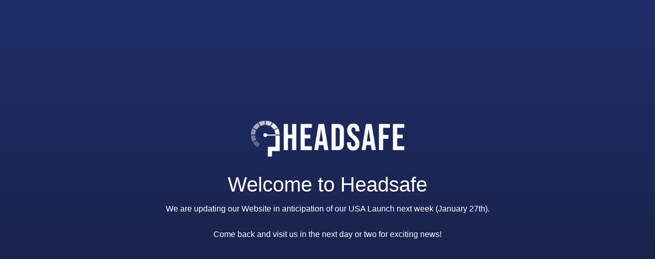

--- FILE ---
content_type: text/html; charset=utf-8
request_url: https://headsafe.com/investor-sales-and-marketing
body_size: 754
content:
<!DOCTYPE html>
<html lang="en">
<head>
    <meta charset="utf-8" />
    <meta name="viewport" content="width=device-width, initial-scale=1.0" />
    <title>Under Construction - Headsafe.Nurochek.UnderConstruction</title>
    <link rel="icon" type="image/png" href="/favicon.png" />
    <link rel="stylesheet" href="/css/site.css?v=C4NBa5Gnlaoh9hDNqY8Z1zdjl_132yUHJ1u3eg6UuxQ" />
</head>
<body>
    
<div class="under-construction-container">
    <img src="/img/headsafe-logo-white.png" alt="Headsafe Logo" class="logo" />
    <h1 class="under-construction-text">Welcome to Headsafe</h1>
    <p>We are updating our Website in anticipation of our USA Launch next week (January 27th).</p>
    <p>Come back and visit us in the next day or two for exciting news!</p>
</div>

    
</body>
</html>


--- FILE ---
content_type: text/css
request_url: https://headsafe.com/css/site.css?v=C4NBa5Gnlaoh9hDNqY8Z1zdjl_132yUHJ1u3eg6UuxQ
body_size: 206
content:
html {
  height: 100%;
  margin: 0;
  padding: 0;
}

body {
  height: 100vh;
  margin: 0;
  padding: 0;
  background: linear-gradient(to bottom, #202F6B 0%, #171E40 100%);
  background-attachment: fixed;
  display: flex;
  align-items: center;
  justify-content: center;
}

.under-construction-container {
  display: flex;
  flex-direction: column;
  align-items: center;
  justify-content: center;
  text-align: center;
  color: white;
  font-family: -apple-system, BlinkMacSystemFont, 'Segoe UI', Roboto, Oxygen, Ubuntu, Cantarell, sans-serif;
}

.logo {
  max-width: 300px;
  width: 100%;
  height: auto;
  margin-bottom: 2rem;
}

.under-construction-text {
  color: white;
  font-size: 2.5rem;
  font-weight: 300;
  margin: 0;
}

.under-construction-container p {
  color: white;
  margin: 1rem 0;
}